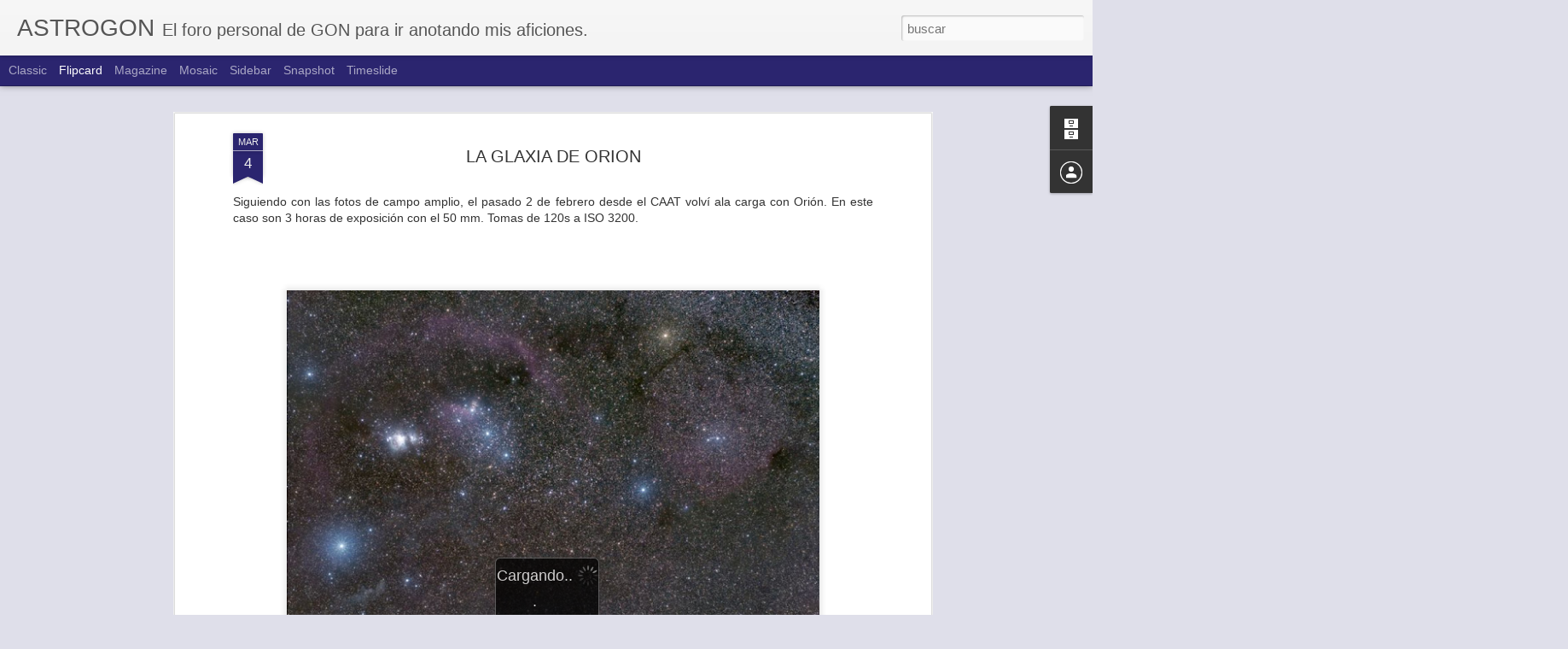

--- FILE ---
content_type: text/javascript; charset=UTF-8
request_url: http://astrogon.blogspot.com/?v=0&action=initial&widgetId=BlogArchive1&responseType=js&xssi_token=AOuZoY5sCcBgtu3zrTzehZSDpoR4Gz2v9g%3A1768868034699
body_size: 792
content:
try {
_WidgetManager._HandleControllerResult('BlogArchive1', 'initial',{'data': [{'url': 'http://astrogon.blogspot.com/2024/02/', 'name': 'febrero', 'expclass': 'expanded', 'post-count': 1}, {'url': 'http://astrogon.blogspot.com/2023/09/', 'name': 'septiembre', 'expclass': 'collapsed', 'post-count': 3}, {'url': 'http://astrogon.blogspot.com/2023/08/', 'name': 'agosto', 'expclass': 'collapsed', 'post-count': 1}, {'url': 'http://astrogon.blogspot.com/2023/06/', 'name': 'junio', 'expclass': 'collapsed', 'post-count': 1}, {'url': 'http://astrogon.blogspot.com/2023/04/', 'name': 'abril', 'expclass': 'collapsed', 'post-count': 1}, {'url': 'http://astrogon.blogspot.com/2023/03/', 'name': 'marzo', 'expclass': 'collapsed', 'post-count': 1}, {'url': 'http://astrogon.blogspot.com/2023/01/', 'name': 'enero', 'expclass': 'collapsed', 'post-count': 1}, {'url': 'http://astrogon.blogspot.com/2022/12/', 'name': 'diciembre', 'expclass': 'collapsed', 'post-count': 1}, {'url': 'http://astrogon.blogspot.com/2022/10/', 'name': 'octubre', 'expclass': 'collapsed', 'post-count': 4}, {'url': 'http://astrogon.blogspot.com/2022/09/', 'name': 'septiembre', 'expclass': 'collapsed', 'post-count': 2}, {'url': 'http://astrogon.blogspot.com/2022/08/', 'name': 'agosto', 'expclass': 'collapsed', 'post-count': 2}, {'url': 'http://astrogon.blogspot.com/2022/07/', 'name': 'julio', 'expclass': 'collapsed', 'post-count': 2}, {'url': 'http://astrogon.blogspot.com/2022/06/', 'name': 'junio', 'expclass': 'collapsed', 'post-count': 1}, {'url': 'http://astrogon.blogspot.com/2022/02/', 'name': 'febrero', 'expclass': 'collapsed', 'post-count': 3}, {'url': 'http://astrogon.blogspot.com/2022/01/', 'name': 'enero', 'expclass': 'collapsed', 'post-count': 6}, {'url': 'http://astrogon.blogspot.com/2021/12/', 'name': 'diciembre', 'expclass': 'collapsed', 'post-count': 5}, {'url': 'http://astrogon.blogspot.com/2021/10/', 'name': 'octubre', 'expclass': 'collapsed', 'post-count': 6}, {'url': 'http://astrogon.blogspot.com/2021/08/', 'name': 'agosto', 'expclass': 'collapsed', 'post-count': 3}, {'url': 'http://astrogon.blogspot.com/2021/07/', 'name': 'julio', 'expclass': 'collapsed', 'post-count': 1}, {'url': 'http://astrogon.blogspot.com/2021/06/', 'name': 'junio', 'expclass': 'collapsed', 'post-count': 1}, {'url': 'http://astrogon.blogspot.com/2021/05/', 'name': 'mayo', 'expclass': 'collapsed', 'post-count': 3}, {'url': 'http://astrogon.blogspot.com/2021/04/', 'name': 'abril', 'expclass': 'collapsed', 'post-count': 1}, {'url': 'http://astrogon.blogspot.com/2021/03/', 'name': 'marzo', 'expclass': 'collapsed', 'post-count': 3}, {'url': 'http://astrogon.blogspot.com/2021/02/', 'name': 'febrero', 'expclass': 'collapsed', 'post-count': 4}, {'url': 'http://astrogon.blogspot.com/2020/12/', 'name': 'diciembre', 'expclass': 'collapsed', 'post-count': 2}, {'url': 'http://astrogon.blogspot.com/2020/11/', 'name': 'noviembre', 'expclass': 'collapsed', 'post-count': 3}, {'url': 'http://astrogon.blogspot.com/2020/10/', 'name': 'octubre', 'expclass': 'collapsed', 'post-count': 3}, {'url': 'http://astrogon.blogspot.com/2020/09/', 'name': 'septiembre', 'expclass': 'collapsed', 'post-count': 6}, {'url': 'http://astrogon.blogspot.com/2020/08/', 'name': 'agosto', 'expclass': 'collapsed', 'post-count': 2}, {'url': 'http://astrogon.blogspot.com/2020/07/', 'name': 'julio', 'expclass': 'collapsed', 'post-count': 3}, {'url': 'http://astrogon.blogspot.com/2020/04/', 'name': 'abril', 'expclass': 'collapsed', 'post-count': 3}, {'url': 'http://astrogon.blogspot.com/2020/03/', 'name': 'marzo', 'expclass': 'collapsed', 'post-count': 7}, {'url': 'http://astrogon.blogspot.com/2020/02/', 'name': 'febrero', 'expclass': 'collapsed', 'post-count': 3}, {'url': 'http://astrogon.blogspot.com/2019/09/', 'name': 'septiembre', 'expclass': 'collapsed', 'post-count': 5}, {'url': 'http://astrogon.blogspot.com/2019/08/', 'name': 'agosto', 'expclass': 'collapsed', 'post-count': 3}, {'url': 'http://astrogon.blogspot.com/2019/07/', 'name': 'julio', 'expclass': 'collapsed', 'post-count': 1}, {'url': 'http://astrogon.blogspot.com/2019/05/', 'name': 'mayo', 'expclass': 'collapsed', 'post-count': 2}, {'url': 'http://astrogon.blogspot.com/2019/04/', 'name': 'abril', 'expclass': 'collapsed', 'post-count': 4}, {'url': 'http://astrogon.blogspot.com/2018/11/', 'name': 'noviembre', 'expclass': 'collapsed', 'post-count': 2}, {'url': 'http://astrogon.blogspot.com/2018/10/', 'name': 'octubre', 'expclass': 'collapsed', 'post-count': 6}, {'url': 'http://astrogon.blogspot.com/2018/09/', 'name': 'septiembre', 'expclass': 'collapsed', 'post-count': 1}, {'url': 'http://astrogon.blogspot.com/2018/07/', 'name': 'julio', 'expclass': 'collapsed', 'post-count': 5}, {'url': 'http://astrogon.blogspot.com/2018/06/', 'name': 'junio', 'expclass': 'collapsed', 'post-count': 6}, {'url': 'http://astrogon.blogspot.com/2018/05/', 'name': 'mayo', 'expclass': 'collapsed', 'post-count': 10}, {'url': 'http://astrogon.blogspot.com/2018/04/', 'name': 'abril', 'expclass': 'collapsed', 'post-count': 2}, {'url': 'http://astrogon.blogspot.com/2017/11/', 'name': 'noviembre', 'expclass': 'collapsed', 'post-count': 1}, {'url': 'http://astrogon.blogspot.com/2017/10/', 'name': 'octubre', 'expclass': 'collapsed', 'post-count': 5}, {'url': 'http://astrogon.blogspot.com/2017/09/', 'name': 'septiembre', 'expclass': 'collapsed', 'post-count': 2}, {'url': 'http://astrogon.blogspot.com/2017/08/', 'name': 'agosto', 'expclass': 'collapsed', 'post-count': 6}, {'url': 'http://astrogon.blogspot.com/2017/07/', 'name': 'julio', 'expclass': 'collapsed', 'post-count': 2}, {'url': 'http://astrogon.blogspot.com/2017/04/', 'name': 'abril', 'expclass': 'collapsed', 'post-count': 2}, {'url': 'http://astrogon.blogspot.com/2017/03/', 'name': 'marzo', 'expclass': 'collapsed', 'post-count': 1}, {'url': 'http://astrogon.blogspot.com/2017/02/', 'name': 'febrero', 'expclass': 'collapsed', 'post-count': 5}, {'url': 'http://astrogon.blogspot.com/2017/01/', 'name': 'enero', 'expclass': 'collapsed', 'post-count': 3}, {'url': 'http://astrogon.blogspot.com/2016/12/', 'name': 'diciembre', 'expclass': 'collapsed', 'post-count': 2}, {'url': 'http://astrogon.blogspot.com/2016/11/', 'name': 'noviembre', 'expclass': 'collapsed', 'post-count': 2}, {'url': 'http://astrogon.blogspot.com/2016/10/', 'name': 'octubre', 'expclass': 'collapsed', 'post-count': 4}, {'url': 'http://astrogon.blogspot.com/2016/09/', 'name': 'septiembre', 'expclass': 'collapsed', 'post-count': 8}, {'url': 'http://astrogon.blogspot.com/2016/07/', 'name': 'julio', 'expclass': 'collapsed', 'post-count': 4}, {'url': 'http://astrogon.blogspot.com/2016/05/', 'name': 'mayo', 'expclass': 'collapsed', 'post-count': 2}, {'url': 'http://astrogon.blogspot.com/2016/04/', 'name': 'abril', 'expclass': 'collapsed', 'post-count': 1}, {'url': 'http://astrogon.blogspot.com/2016/03/', 'name': 'marzo', 'expclass': 'collapsed', 'post-count': 1}, {'url': 'http://astrogon.blogspot.com/2015/12/', 'name': 'diciembre', 'expclass': 'collapsed', 'post-count': 2}, {'url': 'http://astrogon.blogspot.com/2015/11/', 'name': 'noviembre', 'expclass': 'collapsed', 'post-count': 3}, {'url': 'http://astrogon.blogspot.com/2015/10/', 'name': 'octubre', 'expclass': 'collapsed', 'post-count': 3}, {'url': 'http://astrogon.blogspot.com/2015/09/', 'name': 'septiembre', 'expclass': 'collapsed', 'post-count': 2}, {'url': 'http://astrogon.blogspot.com/2015/07/', 'name': 'julio', 'expclass': 'collapsed', 'post-count': 4}, {'url': 'http://astrogon.blogspot.com/2015/06/', 'name': 'junio', 'expclass': 'collapsed', 'post-count': 4}, {'url': 'http://astrogon.blogspot.com/2015/05/', 'name': 'mayo', 'expclass': 'collapsed', 'post-count': 3}, {'url': 'http://astrogon.blogspot.com/2015/03/', 'name': 'marzo', 'expclass': 'collapsed', 'post-count': 3}, {'url': 'http://astrogon.blogspot.com/2015/01/', 'name': 'enero', 'expclass': 'collapsed', 'post-count': 2}, {'url': 'http://astrogon.blogspot.com/2014/12/', 'name': 'diciembre', 'expclass': 'collapsed', 'post-count': 1}, {'url': 'http://astrogon.blogspot.com/2014/11/', 'name': 'noviembre', 'expclass': 'collapsed', 'post-count': 3}, {'url': 'http://astrogon.blogspot.com/2014/10/', 'name': 'octubre', 'expclass': 'collapsed', 'post-count': 1}, {'url': 'http://astrogon.blogspot.com/2014/09/', 'name': 'septiembre', 'expclass': 'collapsed', 'post-count': 2}, {'url': 'http://astrogon.blogspot.com/2014/07/', 'name': 'julio', 'expclass': 'collapsed', 'post-count': 4}, {'url': 'http://astrogon.blogspot.com/2014/05/', 'name': 'mayo', 'expclass': 'collapsed', 'post-count': 6}, {'url': 'http://astrogon.blogspot.com/2014/03/', 'name': 'marzo', 'expclass': 'collapsed', 'post-count': 3}, {'url': 'http://astrogon.blogspot.com/2014/02/', 'name': 'febrero', 'expclass': 'collapsed', 'post-count': 5}, {'url': 'http://astrogon.blogspot.com/2013/12/', 'name': 'diciembre', 'expclass': 'collapsed', 'post-count': 8}, {'url': 'http://astrogon.blogspot.com/2013/11/', 'name': 'noviembre', 'expclass': 'collapsed', 'post-count': 22}, {'url': 'http://astrogon.blogspot.com/2013/10/', 'name': 'octubre', 'expclass': 'collapsed', 'post-count': 2}, {'url': 'http://astrogon.blogspot.com/2013/09/', 'name': 'septiembre', 'expclass': 'collapsed', 'post-count': 15}, {'url': 'http://astrogon.blogspot.com/2013/07/', 'name': 'julio', 'expclass': 'collapsed', 'post-count': 8}, {'url': 'http://astrogon.blogspot.com/2013/06/', 'name': 'junio', 'expclass': 'collapsed', 'post-count': 17}], 'toggleopen': 'MONTHLY-1706742000000', 'style': 'FLAT', 'title': 'Archivo del blog'});
} catch (e) {
  if (typeof log != 'undefined') {
    log('HandleControllerResult failed: ' + e);
  }
}


--- FILE ---
content_type: text/javascript; charset=UTF-8
request_url: http://astrogon.blogspot.com/?v=0&action=initial&widgetId=BlogArchive1&responseType=js&xssi_token=AOuZoY5sCcBgtu3zrTzehZSDpoR4Gz2v9g%3A1768868034699
body_size: 792
content:
try {
_WidgetManager._HandleControllerResult('BlogArchive1', 'initial',{'data': [{'url': 'http://astrogon.blogspot.com/2024/02/', 'name': 'febrero', 'expclass': 'expanded', 'post-count': 1}, {'url': 'http://astrogon.blogspot.com/2023/09/', 'name': 'septiembre', 'expclass': 'collapsed', 'post-count': 3}, {'url': 'http://astrogon.blogspot.com/2023/08/', 'name': 'agosto', 'expclass': 'collapsed', 'post-count': 1}, {'url': 'http://astrogon.blogspot.com/2023/06/', 'name': 'junio', 'expclass': 'collapsed', 'post-count': 1}, {'url': 'http://astrogon.blogspot.com/2023/04/', 'name': 'abril', 'expclass': 'collapsed', 'post-count': 1}, {'url': 'http://astrogon.blogspot.com/2023/03/', 'name': 'marzo', 'expclass': 'collapsed', 'post-count': 1}, {'url': 'http://astrogon.blogspot.com/2023/01/', 'name': 'enero', 'expclass': 'collapsed', 'post-count': 1}, {'url': 'http://astrogon.blogspot.com/2022/12/', 'name': 'diciembre', 'expclass': 'collapsed', 'post-count': 1}, {'url': 'http://astrogon.blogspot.com/2022/10/', 'name': 'octubre', 'expclass': 'collapsed', 'post-count': 4}, {'url': 'http://astrogon.blogspot.com/2022/09/', 'name': 'septiembre', 'expclass': 'collapsed', 'post-count': 2}, {'url': 'http://astrogon.blogspot.com/2022/08/', 'name': 'agosto', 'expclass': 'collapsed', 'post-count': 2}, {'url': 'http://astrogon.blogspot.com/2022/07/', 'name': 'julio', 'expclass': 'collapsed', 'post-count': 2}, {'url': 'http://astrogon.blogspot.com/2022/06/', 'name': 'junio', 'expclass': 'collapsed', 'post-count': 1}, {'url': 'http://astrogon.blogspot.com/2022/02/', 'name': 'febrero', 'expclass': 'collapsed', 'post-count': 3}, {'url': 'http://astrogon.blogspot.com/2022/01/', 'name': 'enero', 'expclass': 'collapsed', 'post-count': 6}, {'url': 'http://astrogon.blogspot.com/2021/12/', 'name': 'diciembre', 'expclass': 'collapsed', 'post-count': 5}, {'url': 'http://astrogon.blogspot.com/2021/10/', 'name': 'octubre', 'expclass': 'collapsed', 'post-count': 6}, {'url': 'http://astrogon.blogspot.com/2021/08/', 'name': 'agosto', 'expclass': 'collapsed', 'post-count': 3}, {'url': 'http://astrogon.blogspot.com/2021/07/', 'name': 'julio', 'expclass': 'collapsed', 'post-count': 1}, {'url': 'http://astrogon.blogspot.com/2021/06/', 'name': 'junio', 'expclass': 'collapsed', 'post-count': 1}, {'url': 'http://astrogon.blogspot.com/2021/05/', 'name': 'mayo', 'expclass': 'collapsed', 'post-count': 3}, {'url': 'http://astrogon.blogspot.com/2021/04/', 'name': 'abril', 'expclass': 'collapsed', 'post-count': 1}, {'url': 'http://astrogon.blogspot.com/2021/03/', 'name': 'marzo', 'expclass': 'collapsed', 'post-count': 3}, {'url': 'http://astrogon.blogspot.com/2021/02/', 'name': 'febrero', 'expclass': 'collapsed', 'post-count': 4}, {'url': 'http://astrogon.blogspot.com/2020/12/', 'name': 'diciembre', 'expclass': 'collapsed', 'post-count': 2}, {'url': 'http://astrogon.blogspot.com/2020/11/', 'name': 'noviembre', 'expclass': 'collapsed', 'post-count': 3}, {'url': 'http://astrogon.blogspot.com/2020/10/', 'name': 'octubre', 'expclass': 'collapsed', 'post-count': 3}, {'url': 'http://astrogon.blogspot.com/2020/09/', 'name': 'septiembre', 'expclass': 'collapsed', 'post-count': 6}, {'url': 'http://astrogon.blogspot.com/2020/08/', 'name': 'agosto', 'expclass': 'collapsed', 'post-count': 2}, {'url': 'http://astrogon.blogspot.com/2020/07/', 'name': 'julio', 'expclass': 'collapsed', 'post-count': 3}, {'url': 'http://astrogon.blogspot.com/2020/04/', 'name': 'abril', 'expclass': 'collapsed', 'post-count': 3}, {'url': 'http://astrogon.blogspot.com/2020/03/', 'name': 'marzo', 'expclass': 'collapsed', 'post-count': 7}, {'url': 'http://astrogon.blogspot.com/2020/02/', 'name': 'febrero', 'expclass': 'collapsed', 'post-count': 3}, {'url': 'http://astrogon.blogspot.com/2019/09/', 'name': 'septiembre', 'expclass': 'collapsed', 'post-count': 5}, {'url': 'http://astrogon.blogspot.com/2019/08/', 'name': 'agosto', 'expclass': 'collapsed', 'post-count': 3}, {'url': 'http://astrogon.blogspot.com/2019/07/', 'name': 'julio', 'expclass': 'collapsed', 'post-count': 1}, {'url': 'http://astrogon.blogspot.com/2019/05/', 'name': 'mayo', 'expclass': 'collapsed', 'post-count': 2}, {'url': 'http://astrogon.blogspot.com/2019/04/', 'name': 'abril', 'expclass': 'collapsed', 'post-count': 4}, {'url': 'http://astrogon.blogspot.com/2018/11/', 'name': 'noviembre', 'expclass': 'collapsed', 'post-count': 2}, {'url': 'http://astrogon.blogspot.com/2018/10/', 'name': 'octubre', 'expclass': 'collapsed', 'post-count': 6}, {'url': 'http://astrogon.blogspot.com/2018/09/', 'name': 'septiembre', 'expclass': 'collapsed', 'post-count': 1}, {'url': 'http://astrogon.blogspot.com/2018/07/', 'name': 'julio', 'expclass': 'collapsed', 'post-count': 5}, {'url': 'http://astrogon.blogspot.com/2018/06/', 'name': 'junio', 'expclass': 'collapsed', 'post-count': 6}, {'url': 'http://astrogon.blogspot.com/2018/05/', 'name': 'mayo', 'expclass': 'collapsed', 'post-count': 10}, {'url': 'http://astrogon.blogspot.com/2018/04/', 'name': 'abril', 'expclass': 'collapsed', 'post-count': 2}, {'url': 'http://astrogon.blogspot.com/2017/11/', 'name': 'noviembre', 'expclass': 'collapsed', 'post-count': 1}, {'url': 'http://astrogon.blogspot.com/2017/10/', 'name': 'octubre', 'expclass': 'collapsed', 'post-count': 5}, {'url': 'http://astrogon.blogspot.com/2017/09/', 'name': 'septiembre', 'expclass': 'collapsed', 'post-count': 2}, {'url': 'http://astrogon.blogspot.com/2017/08/', 'name': 'agosto', 'expclass': 'collapsed', 'post-count': 6}, {'url': 'http://astrogon.blogspot.com/2017/07/', 'name': 'julio', 'expclass': 'collapsed', 'post-count': 2}, {'url': 'http://astrogon.blogspot.com/2017/04/', 'name': 'abril', 'expclass': 'collapsed', 'post-count': 2}, {'url': 'http://astrogon.blogspot.com/2017/03/', 'name': 'marzo', 'expclass': 'collapsed', 'post-count': 1}, {'url': 'http://astrogon.blogspot.com/2017/02/', 'name': 'febrero', 'expclass': 'collapsed', 'post-count': 5}, {'url': 'http://astrogon.blogspot.com/2017/01/', 'name': 'enero', 'expclass': 'collapsed', 'post-count': 3}, {'url': 'http://astrogon.blogspot.com/2016/12/', 'name': 'diciembre', 'expclass': 'collapsed', 'post-count': 2}, {'url': 'http://astrogon.blogspot.com/2016/11/', 'name': 'noviembre', 'expclass': 'collapsed', 'post-count': 2}, {'url': 'http://astrogon.blogspot.com/2016/10/', 'name': 'octubre', 'expclass': 'collapsed', 'post-count': 4}, {'url': 'http://astrogon.blogspot.com/2016/09/', 'name': 'septiembre', 'expclass': 'collapsed', 'post-count': 8}, {'url': 'http://astrogon.blogspot.com/2016/07/', 'name': 'julio', 'expclass': 'collapsed', 'post-count': 4}, {'url': 'http://astrogon.blogspot.com/2016/05/', 'name': 'mayo', 'expclass': 'collapsed', 'post-count': 2}, {'url': 'http://astrogon.blogspot.com/2016/04/', 'name': 'abril', 'expclass': 'collapsed', 'post-count': 1}, {'url': 'http://astrogon.blogspot.com/2016/03/', 'name': 'marzo', 'expclass': 'collapsed', 'post-count': 1}, {'url': 'http://astrogon.blogspot.com/2015/12/', 'name': 'diciembre', 'expclass': 'collapsed', 'post-count': 2}, {'url': 'http://astrogon.blogspot.com/2015/11/', 'name': 'noviembre', 'expclass': 'collapsed', 'post-count': 3}, {'url': 'http://astrogon.blogspot.com/2015/10/', 'name': 'octubre', 'expclass': 'collapsed', 'post-count': 3}, {'url': 'http://astrogon.blogspot.com/2015/09/', 'name': 'septiembre', 'expclass': 'collapsed', 'post-count': 2}, {'url': 'http://astrogon.blogspot.com/2015/07/', 'name': 'julio', 'expclass': 'collapsed', 'post-count': 4}, {'url': 'http://astrogon.blogspot.com/2015/06/', 'name': 'junio', 'expclass': 'collapsed', 'post-count': 4}, {'url': 'http://astrogon.blogspot.com/2015/05/', 'name': 'mayo', 'expclass': 'collapsed', 'post-count': 3}, {'url': 'http://astrogon.blogspot.com/2015/03/', 'name': 'marzo', 'expclass': 'collapsed', 'post-count': 3}, {'url': 'http://astrogon.blogspot.com/2015/01/', 'name': 'enero', 'expclass': 'collapsed', 'post-count': 2}, {'url': 'http://astrogon.blogspot.com/2014/12/', 'name': 'diciembre', 'expclass': 'collapsed', 'post-count': 1}, {'url': 'http://astrogon.blogspot.com/2014/11/', 'name': 'noviembre', 'expclass': 'collapsed', 'post-count': 3}, {'url': 'http://astrogon.blogspot.com/2014/10/', 'name': 'octubre', 'expclass': 'collapsed', 'post-count': 1}, {'url': 'http://astrogon.blogspot.com/2014/09/', 'name': 'septiembre', 'expclass': 'collapsed', 'post-count': 2}, {'url': 'http://astrogon.blogspot.com/2014/07/', 'name': 'julio', 'expclass': 'collapsed', 'post-count': 4}, {'url': 'http://astrogon.blogspot.com/2014/05/', 'name': 'mayo', 'expclass': 'collapsed', 'post-count': 6}, {'url': 'http://astrogon.blogspot.com/2014/03/', 'name': 'marzo', 'expclass': 'collapsed', 'post-count': 3}, {'url': 'http://astrogon.blogspot.com/2014/02/', 'name': 'febrero', 'expclass': 'collapsed', 'post-count': 5}, {'url': 'http://astrogon.blogspot.com/2013/12/', 'name': 'diciembre', 'expclass': 'collapsed', 'post-count': 8}, {'url': 'http://astrogon.blogspot.com/2013/11/', 'name': 'noviembre', 'expclass': 'collapsed', 'post-count': 22}, {'url': 'http://astrogon.blogspot.com/2013/10/', 'name': 'octubre', 'expclass': 'collapsed', 'post-count': 2}, {'url': 'http://astrogon.blogspot.com/2013/09/', 'name': 'septiembre', 'expclass': 'collapsed', 'post-count': 15}, {'url': 'http://astrogon.blogspot.com/2013/07/', 'name': 'julio', 'expclass': 'collapsed', 'post-count': 8}, {'url': 'http://astrogon.blogspot.com/2013/06/', 'name': 'junio', 'expclass': 'collapsed', 'post-count': 17}], 'toggleopen': 'MONTHLY-1706742000000', 'style': 'FLAT', 'title': 'Archivo del blog'});
} catch (e) {
  if (typeof log != 'undefined') {
    log('HandleControllerResult failed: ' + e);
  }
}
